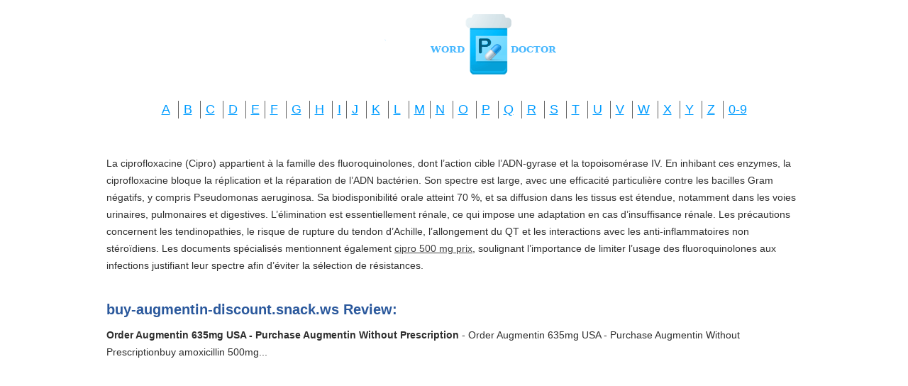

--- FILE ---
content_type: text/html; charset=UTF-8
request_url: http://word-doctor.com/b/buy-augmentin-discount.snack.ws.html
body_size: 3102
content:
<!DOCTYPE HTML>
<html>
<head>
<meta http-equiv="content-type" content="text/html; charset=utf-8" />
<title>Contact</title>
<meta name="description" content="This website is only an example on how to edit your website, so none of the information you will..." />
<link rel="stylesheet" href="/images/word-doctor.css">
<meta name="viewport" content="width=device-width, initial-scale=1.0">
<link rel="canonical"  href="http://word-doctor.com/b/buy-augmentin-discount.snack.ws.html" />
<base  href="http://word-doctor.com/">
</head>
<body>
<div class="wrapper"><div class="max-wrap">
<header class="header">
<div class="logo"><a href="/"><img src="/images/logo_word.png" alt="Word Doctor" /></a></div><div class="abc"><ul class="abc-list">
<li><a href="/a/">A</a></li>
<li><a href="/b/">B</a></li>
<li><a href="/c/">C</a></li>
<li><a href="/d/">D</a></li>
<li><a href="/e/">E</a></li><li><a href="/f/">F</a></li>
<li><a href="/g/">G</a></li>
<li><a href="/h/">H</a></li>
<li><a href="/i/">I</a></li><li><a href="/j/">J</a></li>
<li><a href="/k/">K</a></li>
<li><a href="/l/">L</a></li>
<li><a href="/m/">M</a></li><li><a href="/n/">N</a></li>
<li><a href="/o/">O</a></li>
<li><a href="/p/">P</a></li>
<li><a href="/q/">Q</a></li>
<li><a href="/r/">R</a></li>
<li><a href="/s/">S</a></li>
<li><a href="/t/">T</a></li>
<li><a href="/u/">U</a></li>
<li><a href="/v/">V</a></li>
<li><a href="/w/">W</a></li>
<li><a href="/x/">X</a></li>
<li><a href="/y/">Y</a></li>
<li><a href="/z/">Z</a></li>
<li><a href="/0/">0-9</a></li></ul></div></header><div class="content">
<div class="conteiner"><p><p>La ciprofloxacine (Cipro) appartient à la famille des fluoroquinolones, dont l’action cible l’ADN-gyrase et la topoisomérase IV. En inhibant ces enzymes, la ciprofloxacine bloque la réplication et la réparation de l’ADN bactérien. Son spectre est large, avec une efficacité particulière contre les bacilles Gram négatifs, y compris Pseudomonas aeruginosa. Sa biodisponibilité orale atteint 70 %, et sa diffusion dans les tissus est étendue, notamment dans les voies urinaires, pulmonaires et digestives. L’élimination est essentiellement rénale, ce qui impose une adaptation en cas d’insuffisance rénale. Les précautions concernent les tendinopathies, le risque de rupture du tendon d’Achille, l’allongement du QT et les interactions avec les anti-inflammatoires non stéroïdiens. Les documents spécialisés mentionnent également <a href="https://maisonmedicaledelamorlaye.fr/antibiotiques/cipro/">cipro 500 mg prix</a>, soulignant l’importance de limiter l’usage des fluoroquinolones aux infections justifiant leur spectre afin d’éviter la sélection de résistances.</p>
<p>
<h2>buy-augmentin-discount.snack.ws Review:</h2>
<b>Order Augmentin 635mg USA - Purchase Augmentin Without Prescription</b> - Order Augmentin 635mg USA - Purchase Augmentin Without Prescriptionbuy amoxicillin 500mg...
<p><img class="word-doctor" src="/images/big/buy-augmentin-discount.snack.ws.jpg">

<li>http://buy-augmentin-discount.snack.ws/about.html <b>Dream Catcher Beta ®</b> - the greatest invention since the wheel. Dream Catcher Beta is a new mobile application that helps people remember their dreams. All you need to do is download and install this new app on your smartphone.With Dream Catcher Beta, today&amp;rsquo;s most advanced technology in studying brain&amp;rsquo;s functional analysis was made available to the public. We think this revolutionary idea of being able to access and replay our dreams will have a strong impact in psychology, psychiatry, medicine, science, arts and entertainment industry.The inventors are a team of scientists and doctors from Harvard University School of Public Health, that have been studying the effect of sleep and dreams for years now.
<li>http://buy-augmentin-discount.snack.ws/features.html <b>Features</b> - Start recordingWhen you go to sleep, press “activate” on your amazing new app, and it will...
<li>http://buy-augmentin-discount.snack.ws/pricing.html <b>Pricing</b> - Trial Dream Catcher free now for 3 days.Monthly plan: 98,5$Yearly plan:  982,3$ We...
<li>http://buy-augmentin-discount.snack.ws/testimonials.html <b>Testimonials</b> - Mary Anne, psychologist: “Dream Catcher gives us a better understanding of the human being....
<li>http://buy-augmentin-discount.snack.ws/contact <b>Contact</b> - This website is only an example on how to edit your website, so none of the information you will...<hr><p>Country: 54.209.167.65, North America, US
<p>City: -77.4728 Virginia, United States
<div class="article"><p><li><b>Ky Traveler</b> - Helpful traveling aid<p>This was most useful as we were traveling in New Mexico and Arizona.  Being able to look ahead for possible places to stop for the night was very helpful.  Making planned stops for fuel and food rather than last minute decisions made the trip more enjoyable.  We only found one place that was designated as a truck stop in New Mexico that was not as expected.  It was a truck stop from the early 1950's.
<p><li><b>Amazon Customer</b> - Bit big<p>The shoes are definitely a bit big. Make sure to go down about a whole size or just half a size. I am an 11 and I had a ton of room in the toe. I would probably only need a 10 in these shoes. Besides this, the color is very vibrant and they are great. They are comfortable and the width is nice. They are nice to run in and you will definitely break them in.
<p><li><b>Maria PenaAmazon Customer</b> - I honestly have to say it is very good and it works<p>I have purchased this item at a discounted price in return for a review, I honestly have to say it is very good and it works, because I have seen an improvement in eyelash growth, I loose my eyelashes because of using waterproof mascara, but since using this, i have noted new growth and am pleased with the results. I will definitely buy this again. Thank You for the opportunity.
</div>
</div>
</div></div></div>
<footer class="footer">
<div class="copyright">Copyright © 2016 Word Doctor
</div>
</footer>
<script defer src="https://static.cloudflareinsights.com/beacon.min.js/vcd15cbe7772f49c399c6a5babf22c1241717689176015" integrity="sha512-ZpsOmlRQV6y907TI0dKBHq9Md29nnaEIPlkf84rnaERnq6zvWvPUqr2ft8M1aS28oN72PdrCzSjY4U6VaAw1EQ==" data-cf-beacon='{"version":"2024.11.0","token":"6e121399f81c40c98a3ad4e91661b264","r":1,"server_timing":{"name":{"cfCacheStatus":true,"cfEdge":true,"cfExtPri":true,"cfL4":true,"cfOrigin":true,"cfSpeedBrain":true},"location_startswith":null}}' crossorigin="anonymous"></script>
</body>
</html>
